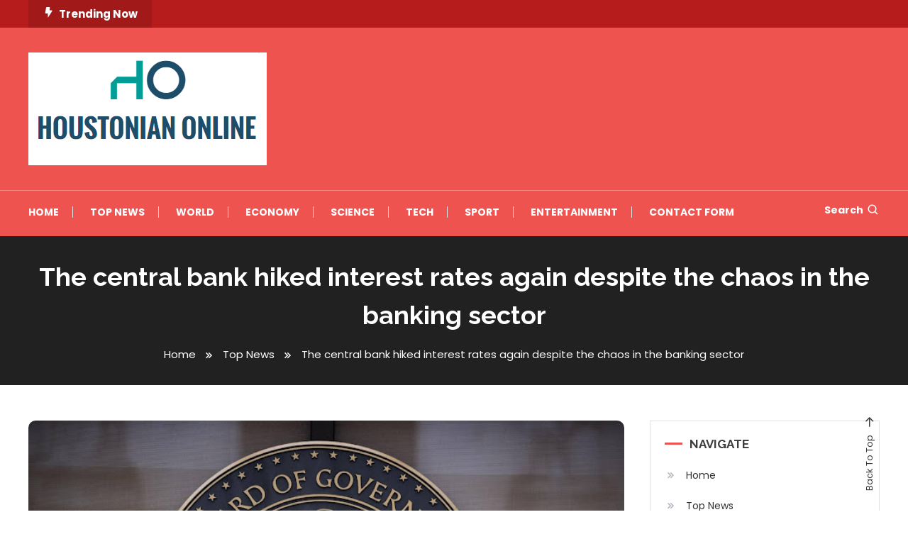

--- FILE ---
content_type: text/css
request_url: https://houstonianonline.com/wp-content/themes/color-newsly/style.css?ver=1.0.2
body_size: 988
content:
/*!
Theme Name:         Color Newsly
Theme URI:          https://preview.mysterythemes.com/color-magazine-demos/
Author:             Mystery Themes
Author URI:         https://mysterythemes.com
Description:        Color Newsly is a child theme of color magazine WordPress theme specially designed for digital news, magazines, and news portal websites in general. With WordPress customizer, you can easily add a site logo, change colors, and choose layouts and fonts with instant preview. It comes with multiple pre-made demos that you can import to set up a well-designed professional website quickly. This theme has powerful features like a sticky header, category colors, a social sharing feature, a trending section, multiple layouts, and many more. Check the demo here: https://demo.mysterythemes.com/child-theme/color-newsly/
Version:            1.0.2
Requires at least:  4.7
Tested up to:       6.7
Requires PHP:       7.2
License:            GNU General Public License v3 or later
License URI:        http://www.gnu.org/licenses/gpl-3.0.html
Template:           color-magazine
Text Domain:        color-newsly
Tags:               blog, portfolio, news, grid-Layout, one-column, two-columns, left-sidebar, right-sidebar, custom-background, custom-colors, custom-header, custom-logo, custom-menu, editor-style, full-width-template, footer-widgets, rtl-language-support, theme-options, translation-ready, block-styles, wide-blocks

This theme, like WordPress, is licensed under the GPL.
Use it to make something cool, have fun, and share what you've learned with others.

Color Newsly is based on Underscores https://underscores.me/, (C) 2012-2017 Automattic, Inc.
Underscores is distributed under the terms of the GNU GPL v2 or later.

*/

h1, h2, h3, h4, h5, h6{
font-family: 'Raleway', sans-serif;
}

.front-slider-wrapper {
  background: #F5F5F5;
  padding: 10px 0 50px;
  margin: 0 0 40px;
}

.mt-header-ticker-wrapper {
  display: none;
}

.home .mt-header-ticker-wrapper {
  background: #f5f5f5;
  margin: 0;
  padding: 50px 0 30px 0;
    display: block;
}

.mt-social-menu-wrapper {
  border-top: 1px solid rgba(255,255,255,0.3);
}

.mt-header-ticker-wrapper .mt-container {
  background: #fff;
  padding: 10px 10px;
}

.top-featured-post-main-wrapper {
  background: #fff;
  padding: 20px;
}

.mt-header-ticker-wrapper .mt-container {
  background: #fff;
  padding: 10px;
}

.home.blog #masthead {
  margin-bottom: 0;
}

.mt-logo-row-wrapper,
#site-navigation ul li .sub-menu,
#site-navigation ul li .children{
  background: #bb1a17;
}

#site-navigation ul li a,
.mt-follow-title,
.mt-social-icon-wrap li a,
.mt-search-icon a,
.mt-site-mode-wrap .mt-mode-toggle,
.menu-toggle a{
  color: #fff;
}

#site-navigation ul li a:hover,
.mt-follow-title, .mt-social-icon-wrap li a:hover,
.mt-search-icon a:hover,
.mt-site-mode-wrap .mt-mode-toggle:hover,
#site-navigation ul li:hover > a,
#site-navigation ul li.current-menu-item > a,
#site-navigation ul li.current_page_ancestor > a,
#site-navigation ul li.current-menu-ancestor > a,
#site-navigation ul li.current_page_item > a,
#site-navigation ul li.focus > a,
#top-navigation ul li a:hover,
.menu-toggle a:hover{
  color: #dfdfdf !important;
}

.author-avatar {
  text-align: center;
}

.author-social .mt-social-icon-wrap li a {
  line-height: 45px;
  font-size: 22px;
}

.site-branding {
  margin: 5px 0;
}

.site-title a {
  color: #fff;
}

#site-navigation ul li a:focus,
.mt-follow-title,
.mt-social-icon-wrap li a:focus,
.mt-search-icon a:focus,
.mt-site-mode-wrap .mt-mode-toggle, .menu-toggle a:focus,
.site-title a:focus,
.menu-toggle a:focus{
  color: #dfdfdf;
}

.navigation.pagination .nav-links .page-numbers.current,
.navigation.pagination .nav-links a.page-numbers:hover {
  font-size: 14px;
}

.mt-site-dark-mode .author-description p,
.mt-site-dark-mode .comment-content,
.mt-site-dark-mode .mt-author-bio,
.mt-site-dark-mode .entry-footer .tags-links a,
.mt-site-dark-mode .color_magazine_latest_posts .mt-post-title a,
.mt-site-dark-mode .features-post-title{
  color:#fff;
}

.mt-site-dark-mode .front-slider-wrapper,
.home.mt-site-dark-mode .mt-header-ticker-wrapper,
.mt-site-dark-mode .top-featured-post-main-wrapper{
  background-color:#212121;
}

.mt-site-dark-mode .mt-header-ticker-wrapper .mt-container{
  background-color:#4c4c4c;
}


@media (max-width:979px) {
#site-navigation{
    background: #bb1a17;
}
}